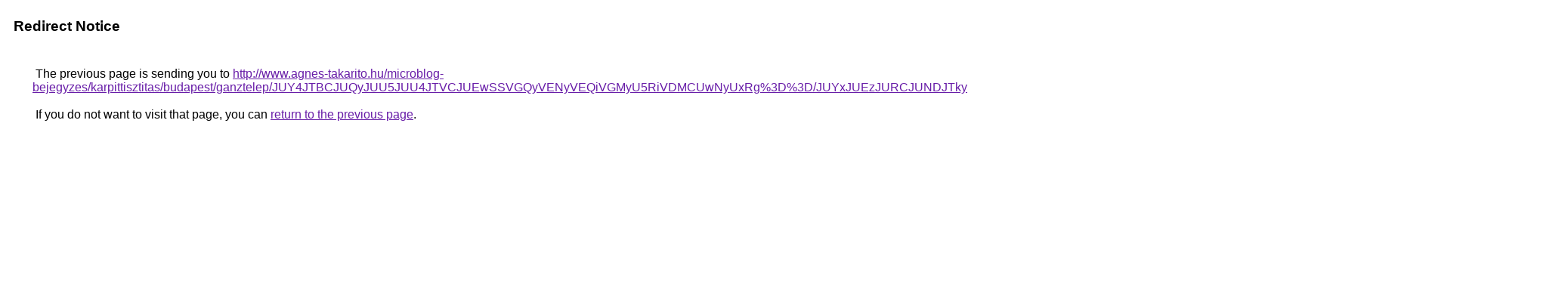

--- FILE ---
content_type: text/html; charset=UTF-8
request_url: https://www.google.co.ke/url?q=http%3A%2F%2Fwww.agnes-takarito.hu%2Fmicroblog-bejegyzes%2Fkarpittisztitas%2Fbudapest%2Fganztelep%2FJUY4JTBCJUQyJUU5JUU4JTVCJUEwSSVGQyVENyVEQiVGMyU5RiVDMCUwNyUxRg%253D%253D%2FJUYxJUEzJURCJUNDJTkyJUFDJTAxJUJGJTgyJTNDJThBdEclMTElRkNG%2FJTI0JTAwaVYlM0ElMDdDJUIwaXNYJTFGJTk5JTg0ZkI%253D%2F
body_size: 525
content:
<html lang="en"><head><meta http-equiv="Content-Type" content="text/html; charset=UTF-8"><title>Redirect Notice</title><style>body,div,a{font-family:Roboto,Arial,sans-serif}body{background-color:var(--xhUGwc);margin-top:3px}div{color:var(--YLNNHc)}a:link{color:#681da8}a:visited{color:#681da8}a:active{color:#ea4335}div.mymGo{border-top:1px solid var(--gS5jXb);border-bottom:1px solid var(--gS5jXb);background:var(--aYn2S);margin-top:1em;width:100%}div.aXgaGb{padding:0.5em 0;margin-left:10px}div.fTk7vd{margin-left:35px;margin-top:35px}</style></head><body><div class="mymGo"><div class="aXgaGb"><font style="font-size:larger"><b>Redirect Notice</b></font></div></div><div class="fTk7vd">&nbsp;The previous page is sending you to <a href="http://www.agnes-takarito.hu/microblog-bejegyzes/karpittisztitas/budapest/ganztelep/JUY4JTBCJUQyJUU5JUU4JTVCJUEwSSVGQyVENyVEQiVGMyU5RiVDMCUwNyUxRg%3D%3D/JUYxJUEzJURCJUNDJTkyJUFDJTAxJUJGJTgyJTNDJThBdEclMTElRkNG/JTI0JTAwaVYlM0ElMDdDJUIwaXNYJTFGJTk5JTg0ZkI%3D/">http://www.agnes-takarito.hu/microblog-bejegyzes/karpittisztitas/budapest/ganztelep/JUY4JTBCJUQyJUU5JUU4JTVCJUEwSSVGQyVENyVEQiVGMyU5RiVDMCUwNyUxRg%3D%3D/JUYxJUEzJURCJUNDJTkyJUFDJTAxJUJGJTgyJTNDJThBdEclMTElRkNG/JTI0JTAwaVYlM0ElMDdDJUIwaXNYJTFGJTk5JTg0ZkI%3D/</a>.<br><br>&nbsp;If you do not want to visit that page, you can <a href="#" id="tsuid_iEpsaYL8Gvjn5NoPpqTp8Q4_1">return to the previous page</a>.<script nonce="VCV_5nPb0_WZFR9EkaiDQg">(function(){var id='tsuid_iEpsaYL8Gvjn5NoPpqTp8Q4_1';(function(){document.getElementById(id).onclick=function(){window.history.back();return!1};}).call(this);})();(function(){var id='tsuid_iEpsaYL8Gvjn5NoPpqTp8Q4_1';var ct='originlink';var oi='unauthorizedredirect';(function(){document.getElementById(id).onmousedown=function(){var b=document&&document.referrer,a="encodeURIComponent"in window?encodeURIComponent:escape,c="";b&&(c=a(b));(new Image).src="/url?sa=T&url="+c+"&oi="+a(oi)+"&ct="+a(ct);return!1};}).call(this);})();</script><br><br><br></div></body></html>